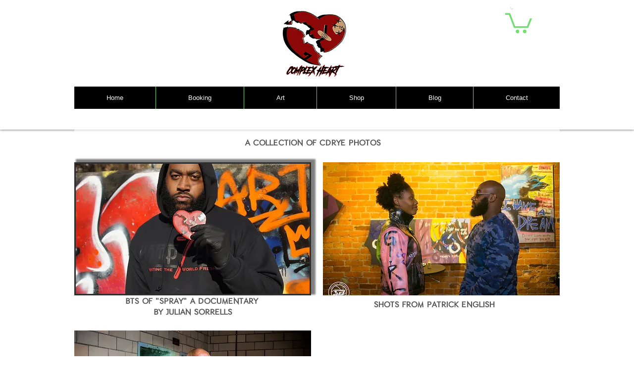

--- FILE ---
content_type: text/html; charset=utf-8
request_url: https://www.google.com/recaptcha/api2/aframe
body_size: 266
content:
<!DOCTYPE HTML><html><head><meta http-equiv="content-type" content="text/html; charset=UTF-8"></head><body><script nonce="dkfckvJsVhxv1kfrXhlESg">/** Anti-fraud and anti-abuse applications only. See google.com/recaptcha */ try{var clients={'sodar':'https://pagead2.googlesyndication.com/pagead/sodar?'};window.addEventListener("message",function(a){try{if(a.source===window.parent){var b=JSON.parse(a.data);var c=clients[b['id']];if(c){var d=document.createElement('img');d.src=c+b['params']+'&rc='+(localStorage.getItem("rc::a")?sessionStorage.getItem("rc::b"):"");window.document.body.appendChild(d);sessionStorage.setItem("rc::e",parseInt(sessionStorage.getItem("rc::e")||0)+1);localStorage.setItem("rc::h",'1766713306758');}}}catch(b){}});window.parent.postMessage("_grecaptcha_ready", "*");}catch(b){}</script></body></html>